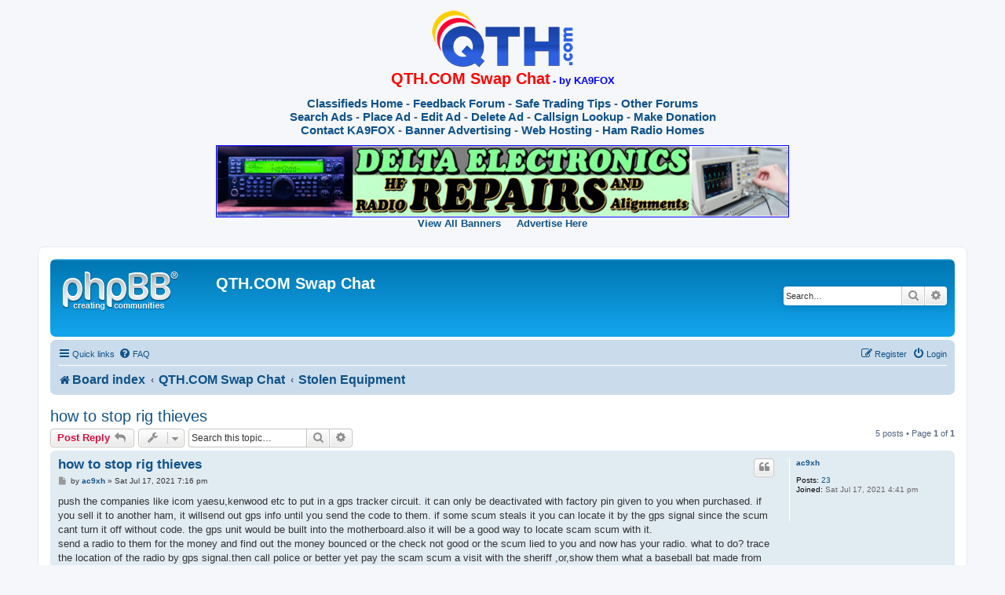

--- FILE ---
content_type: text/html; charset=UTF-8
request_url: https://chat.qth.com/viewtopic.php?p=39368&sid=f53124fcd3ceecdfba94c55e0c3fb5ce
body_size: 7894
content:
<!DOCTYPE html>
<html dir="ltr" lang="en-us">
<head>
<script async src="//pagead2.googlesyndication.com/pagead/js/adsbygoogle.js"></script>
<script>
     (adsbygoogle = window.adsbygoogle || []).push({
          google_ad_client: "ca-pub-7005265048834288",
          enable_page_level_ads: true
     });
</script>
<meta charset="utf-8" />
<meta http-equiv="X-UA-Compatible" content="IE=edge">
<meta name="viewport" content="width=device-width, initial-scale=1" />

<title>how to stop rig thieves - QTH.COM Swap Chat</title>

	<link rel="alternate" type="application/atom+xml" title="Feed - QTH.COM Swap Chat" href="/app.php/feed?sid=f65aa067daad98bd03d668c8ce0f129b">			<link rel="alternate" type="application/atom+xml" title="Feed - New Topics" href="/app.php/feed/topics?sid=f65aa067daad98bd03d668c8ce0f129b">		<link rel="alternate" type="application/atom+xml" title="Feed - Forum - Stolen Equipment" href="/app.php/feed/forum/7?sid=f65aa067daad98bd03d668c8ce0f129b">	<link rel="alternate" type="application/atom+xml" title="Feed - Topic - how to stop rig thieves" href="/app.php/feed/topic/18620?sid=f65aa067daad98bd03d668c8ce0f129b">	
	<link rel="canonical" href="https://chat.qth.com/viewtopic.php?t=18620">

<!--
	phpBB style name: prosilver
	Based on style:   prosilver (this is the default phpBB3 style)
	Original author:  Tom Beddard ( http://www.subBlue.com/ )
	Modified by:
-->

<link href="./assets/css/font-awesome.min.css?assets_version=70" rel="stylesheet">
<link href="./styles/prosilver/theme/stylesheet.css?assets_version=70" rel="stylesheet">
<link href="./styles/prosilver/theme/en_us/stylesheet.css?assets_version=70" rel="stylesheet">




<!--[if lte IE 9]>
	<link href="./styles/prosilver/theme/tweaks.css?assets_version=70" rel="stylesheet">
<![endif]-->


<link href="./ext/dmzx/newestmembers/styles/prosilver/theme/newestmembers.css?assets_version=70" rel="stylesheet" media="screen">



</head>
<body id="phpbb" class="nojs notouch section-viewtopic ltr ">
<div style="text-align:center;">
<img src="qth-com-logo.png" height="77" width="183" alt="QTH.COM" />
<br />
<span class="legacy">
	<strong><span style="font-size:2em; font-family:Arial, Helvetica, sans-serif; color:#FF0000;">QTH.COM Swap Chat</span> <span style="font-size:1.3em; font-family:Arial, Helvetica, sans-serif; color:#0000FF;">- by KA9FOX</span></strong>
	<br /><br />
	<span style="font-size:1.5em; font-family:Arial, Helvetica, sans-serif;">
	<strong>
		 <a href="https://swap.qth.com" class="legacy">Classifieds Home</a>
		 - <a href="https://feedback.qth.com/" class="legacy">Feedback Forum</a>
                 - <a href="https://tips.qth.com/" class="legacy">Safe Trading Tips</a>
		 - <a href="https://chat.qth.com/" class="legacy">Other Forums</a>
	<br />
		<a href="https://swap.qth.com/search.php" class="legacy">Search Ads</a>
		 - <a href="https://swap.qth.com/add-step1.php" class="legacy">Place Ad</a>
		 - <a href="https://swap.qth.com/edit.php" class="legacy">Edit Ad</a>
		 - <a href="https://swap.qth.com/delete.php" class="legacy">Delete Ad</a>
		 - <a href="https://www.qth.com/callsign.php" class="legacy">Callsign Lookup</a>
		 - <a href="https://swap.qth.com/donation.php" class="legacy">Make Donation</a>
	<br />
                <a href="https://w2.swap.qth.com/contact/" class="legacy">Contact KA9FOX</a>
		 - <a href="https://banners.qth.com" class="legacy">Banner Advertising</a>
		 - <a href="https://hosting.qth.com/" class="legacy">Web Hosting</a>
                 - <a href="https://www.hamradiohomes.com/" class="legacy">Ham Radio Homes</a>
	</strong>
	</span>
</span>
<br /><br />
<script src="https://swap.qth.com/banner_remote2.asp"></script>    
<br /><br />
</div>


<div id="wrap" class="wrap">
	<a id="top" class="top-anchor" accesskey="t"></a>
	<div id="page-header">
		<div class="headerbar" role="banner">
					<div class="inner">

			<div id="site-description" class="site-description">
		<a id="logo" class="logo" href="./index.php?sid=f65aa067daad98bd03d668c8ce0f129b" title="Board index">
					<span class="site_logo"></span>
				</a>
				<h1>QTH.COM Swap Chat</h1>
				<p></p>
				<p class="skiplink"><a href="#start_here">Skip to content</a></p>
			</div>

									<div id="search-box" class="search-box search-header" role="search">
				<form action="./search.php?sid=f65aa067daad98bd03d668c8ce0f129b" method="get" id="search">
				<fieldset>
					<input name="keywords" id="keywords" type="search" maxlength="128" title="Search for keywords" class="inputbox search tiny" size="20" value="" placeholder="Search…" />
					<button class="button button-search" type="submit" title="Search">
						<i class="icon fa-search fa-fw" aria-hidden="true"></i><span class="sr-only">Search</span>
					</button>
					<a href="./search.php?sid=f65aa067daad98bd03d668c8ce0f129b" class="button button-search-end" title="Advanced search">
						<i class="icon fa-cog fa-fw" aria-hidden="true"></i><span class="sr-only">Advanced search</span>
					</a>
					<input type="hidden" name="sid" value="f65aa067daad98bd03d668c8ce0f129b" />

				</fieldset>
				</form>
			</div>
						
			</div>
					</div>
				<div class="navbar" role="navigation">
	<div class="inner">

	<ul id="nav-main" class="nav-main linklist" role="menubar">

		<li id="quick-links" class="quick-links dropdown-container responsive-menu" data-skip-responsive="true">
			<a href="#" class="dropdown-trigger">
				<i class="icon fa-bars fa-fw" aria-hidden="true"></i><span>Quick links</span>
			</a>
			<div class="dropdown">
				<div class="pointer"><div class="pointer-inner"></div></div>
				<ul class="dropdown-contents" role="menu">
					
											<li class="separator"></li>
																									<li>
								<a href="./search.php?search_id=unanswered&amp;sid=f65aa067daad98bd03d668c8ce0f129b" role="menuitem">
									<i class="icon fa-file-o fa-fw icon-gray" aria-hidden="true"></i><span>Unanswered topics</span>
								</a>
							</li>
							<li>
								<a href="./search.php?search_id=active_topics&amp;sid=f65aa067daad98bd03d668c8ce0f129b" role="menuitem">
									<i class="icon fa-file-o fa-fw icon-blue" aria-hidden="true"></i><span>Active topics</span>
								</a>
							</li>
							<li class="separator"></li>
							<li>
								<a href="./search.php?sid=f65aa067daad98bd03d668c8ce0f129b" role="menuitem">
									<i class="icon fa-search fa-fw" aria-hidden="true"></i><span>Search</span>
								</a>
							</li>
					
										<li class="separator"></li>

									</ul>
			</div>
		</li>

				<li data-skip-responsive="true">
			<a href="/app.php/help/faq?sid=f65aa067daad98bd03d668c8ce0f129b" rel="help" title="Frequently Asked Questions" role="menuitem">
				<i class="icon fa-question-circle fa-fw" aria-hidden="true"></i><span>FAQ</span>
			</a>
		</li>
						
			<li class="rightside"  data-skip-responsive="true">
			<a href="./ucp.php?mode=login&amp;redirect=viewtopic.php%3Fp%3D39368&amp;sid=f65aa067daad98bd03d668c8ce0f129b" title="Login" accesskey="x" role="menuitem">
				<i class="icon fa-power-off fa-fw" aria-hidden="true"></i><span>Login</span>
			</a>
		</li>
					<li class="rightside" data-skip-responsive="true">
				<a href="./ucp.php?mode=register&amp;sid=f65aa067daad98bd03d668c8ce0f129b" role="menuitem">
					<i class="icon fa-pencil-square-o  fa-fw" aria-hidden="true"></i><span>Register</span>
				</a>
			</li>
						</ul>

	<ul id="nav-breadcrumbs" class="nav-breadcrumbs linklist navlinks" role="menubar">
				
		
		<li class="breadcrumbs" itemscope itemtype="https://schema.org/BreadcrumbList">

			
							<span class="crumb" itemtype="https://schema.org/ListItem" itemprop="itemListElement" itemscope><a itemprop="item" href="./index.php?sid=f65aa067daad98bd03d668c8ce0f129b" accesskey="h" data-navbar-reference="index"><i class="icon fa-home fa-fw"></i><span itemprop="name">Board index</span></a><meta itemprop="position" content="1" /></span>

											
								<span class="crumb" itemtype="https://schema.org/ListItem" itemprop="itemListElement" itemscope data-forum-id="10"><a itemprop="item" href="./viewforum.php?f=10&amp;sid=f65aa067daad98bd03d668c8ce0f129b"><span itemprop="name">QTH.COM Swap Chat</span></a><meta itemprop="position" content="2" /></span>
															
								<span class="crumb" itemtype="https://schema.org/ListItem" itemprop="itemListElement" itemscope data-forum-id="7"><a itemprop="item" href="./viewforum.php?f=7&amp;sid=f65aa067daad98bd03d668c8ce0f129b"><span itemprop="name">Stolen Equipment</span></a><meta itemprop="position" content="3" /></span>
							
					</li>

		
					<li class="rightside responsive-search">
				<a href="./search.php?sid=f65aa067daad98bd03d668c8ce0f129b" title="View the advanced search options" role="menuitem">
					<i class="icon fa-search fa-fw" aria-hidden="true"></i><span class="sr-only">Search</span>
				</a>
			</li>
			</ul>

	</div>
</div>
	</div>

	
	<a id="start_here" class="anchor"></a>
	<div id="page-body" class="page-body" role="main">
		
		
<h2 class="topic-title"><a href="./viewtopic.php?t=18620&amp;sid=f65aa067daad98bd03d668c8ce0f129b">how to stop rig thieves</a></h2>
<!-- NOTE: remove the style="display: none" when you want to have the forum description on the topic body -->
<div style="display: none !important;">List stolen equipment here, and check here before purchasing.<br /></div>


<div class="action-bar bar-top">
	
			<a href="./posting.php?mode=reply&amp;t=18620&amp;sid=f65aa067daad98bd03d668c8ce0f129b" class="button" title="Post a reply">
							<span>Post Reply</span> <i class="icon fa-reply fa-fw" aria-hidden="true"></i>
					</a>
	
			<div class="dropdown-container dropdown-button-control topic-tools">
		<span title="Topic tools" class="button button-secondary dropdown-trigger dropdown-select">
			<i class="icon fa-wrench fa-fw" aria-hidden="true"></i>
			<span class="caret"><i class="icon fa-sort-down fa-fw" aria-hidden="true"></i></span>
		</span>
		<div class="dropdown">
			<div class="pointer"><div class="pointer-inner"></div></div>
			<ul class="dropdown-contents">
																												<li>
					<a href="./viewtopic.php?t=18620&amp;sid=f65aa067daad98bd03d668c8ce0f129b&amp;view=print" title="Print view" accesskey="p">
						<i class="icon fa-print fa-fw" aria-hidden="true"></i><span>Print view</span>
					</a>
				</li>
											</ul>
		</div>
	</div>
	
			<div class="search-box" role="search">
			<form method="get" id="topic-search" action="./search.php?sid=f65aa067daad98bd03d668c8ce0f129b">
			<fieldset>
				<input class="inputbox search tiny"  type="search" name="keywords" id="search_keywords" size="20" placeholder="Search this topic…" />
				<button class="button button-search" type="submit" title="Search">
					<i class="icon fa-search fa-fw" aria-hidden="true"></i><span class="sr-only">Search</span>
				</button>
				<a href="./search.php?sid=f65aa067daad98bd03d668c8ce0f129b" class="button button-search-end" title="Advanced search">
					<i class="icon fa-cog fa-fw" aria-hidden="true"></i><span class="sr-only">Advanced search</span>
				</a>
				<input type="hidden" name="t" value="18620" />
<input type="hidden" name="sf" value="msgonly" />
<input type="hidden" name="sid" value="f65aa067daad98bd03d668c8ce0f129b" />

			</fieldset>
			</form>
		</div>
	
			<div class="pagination">
			5 posts
							&bull; Page <strong>1</strong> of <strong>1</strong>
					</div>
		</div>




			<div id="p39368" class="post has-profile bg2">
		<div class="inner">

		<dl class="postprofile" id="profile39368">
			<dt class="no-profile-rank no-avatar">
				<div class="avatar-container">
																			</div>
								<a href="./memberlist.php?mode=viewprofile&amp;u=12957&amp;sid=f65aa067daad98bd03d668c8ce0f129b" class="username">ac9xh</a>							</dt>

									
		<dd class="profile-posts"><strong>Posts:</strong> <a href="./search.php?author_id=12957&amp;sr=posts&amp;sid=f65aa067daad98bd03d668c8ce0f129b">23</a></dd>		<dd class="profile-joined"><strong>Joined:</strong> Sat Jul 17, 2021 4:41 pm</dd>		
		
						
						
		</dl>

		<div class="postbody">
						<div id="post_content39368">

					<h3 class="first">
						<a href="./viewtopic.php?p=39368&amp;sid=f65aa067daad98bd03d668c8ce0f129b#p39368">how to stop rig thieves</a>
		</h3>

													<ul class="post-buttons">
																																									<li>
							<a href="./posting.php?mode=quote&amp;p=39368&amp;sid=f65aa067daad98bd03d668c8ce0f129b" title="Reply with quote" class="button button-icon-only">
								<i class="icon fa-quote-left fa-fw" aria-hidden="true"></i><span class="sr-only">Quote</span>
							</a>
						</li>
														</ul>
							
						<p class="author">
									<a class="unread" href="./viewtopic.php?p=39368&amp;sid=f65aa067daad98bd03d668c8ce0f129b#p39368" title="Post">
						<i class="icon fa-file fa-fw icon-lightgray icon-md" aria-hidden="true"></i><span class="sr-only">Post</span>
					</a>
								<span class="responsive-hide">by <strong><a href="./memberlist.php?mode=viewprofile&amp;u=12957&amp;sid=f65aa067daad98bd03d668c8ce0f129b" class="username">ac9xh</a></strong> &raquo; </span><time datetime="2021-07-17T19:16:32+00:00">Sat Jul 17, 2021 7:16 pm</time>
			</p>
			
			
			
			<div class="content">push the companies like icom yaesu,kenwood etc to put in a gps tracker circuit. it can only be deactivated with factory pin given to you when purchased. if you sell it to another ham, it willsend out gps info until you send the code to them. if some scum steals it you can locate it by the gps signal since the scum cant turn it off without code. the gps unit would be built into the motherboard.also it will be a good way to locate scam scum with it.<br>
send a radio to them for the money and find out the money bounced or the check not good or the scum lied to you and now has your radio. what to do? trace the location of the radio by gps signal.then call police or better yet pay the scam scum a visit with the sheriff ,or,show them what a baseball bat made from ole hickory will do.</div>

			
			
									
						
										
						</div>

		</div>

				<div class="back2top">
						<a href="#top" class="top" title="Top">
				<i class="icon fa-chevron-circle-up fa-fw icon-gray" aria-hidden="true"></i>
				<span class="sr-only">Top</span>
			</a>
					</div>
		
		</div>
	</div>

				<div id="p39677" class="post has-profile bg1">
		<div class="inner">

		<dl class="postprofile" id="profile39677">
			<dt class="no-profile-rank no-avatar">
				<div class="avatar-container">
																			</div>
								<a href="./memberlist.php?mode=viewprofile&amp;u=2591&amp;sid=f65aa067daad98bd03d668c8ce0f129b" class="username">N9LCD</a>							</dt>

									
		<dd class="profile-posts"><strong>Posts:</strong> <a href="./search.php?author_id=2591&amp;sr=posts&amp;sid=f65aa067daad98bd03d668c8ce0f129b">330</a></dd>		<dd class="profile-joined"><strong>Joined:</strong> Sat Jul 01, 2006 8:32 pm</dd>		
		
						
						
		</dl>

		<div class="postbody">
						<div id="post_content39677">

					<h3 >
						<a href="./viewtopic.php?p=39677&amp;sid=f65aa067daad98bd03d668c8ce0f129b#p39677">Re: how to stop rig thieves</a>
		</h3>

													<ul class="post-buttons">
																																									<li>
							<a href="./posting.php?mode=quote&amp;p=39677&amp;sid=f65aa067daad98bd03d668c8ce0f129b" title="Reply with quote" class="button button-icon-only">
								<i class="icon fa-quote-left fa-fw" aria-hidden="true"></i><span class="sr-only">Quote</span>
							</a>
						</li>
														</ul>
							
						<p class="author">
									<a class="unread" href="./viewtopic.php?p=39677&amp;sid=f65aa067daad98bd03d668c8ce0f129b#p39677" title="Post">
						<i class="icon fa-file fa-fw icon-lightgray icon-md" aria-hidden="true"></i><span class="sr-only">Post</span>
					</a>
								<span class="responsive-hide">by <strong><a href="./memberlist.php?mode=viewprofile&amp;u=2591&amp;sid=f65aa067daad98bd03d668c8ce0f129b" class="username">N9LCD</a></strong> &raquo; </span><time datetime="2021-10-31T21:02:37+00:00">Sun Oct 31, 2021 9:02 pm</time>
			</p>
			
			
			
			<div class="content">Don't post pictures of all the gear in your shack.  Don't brag about how many rigs you have.<br>
<br>
     <strong class="text-strong">If they don't know you have it, they can't steal it.</strong><br>
<br>
As for built-in gps to locate stolen gear or fraudsters, yeah, it'll help to locate where the gear or fraudster may be. BUT:<br>
<br>
Law enforcement won't get involved in recovering lost or stolen cell phones and tablets tracked down by the owner.  They don't want to execute a     search WITHOUT a search warrant issued by a court.<br>
<br>
..."show them what a baseball bat made from ole hickory can do..."<br>
<br>
     Land you in  prison for felony assault and battery, or battery!  Your  insurance <strong class="text-strong"><em class="text-italics">DOES NOT</em></strong>  cover liability for crimes you commit.</div>

			
			
									
						
										
						</div>

		</div>

				<div class="back2top">
						<a href="#top" class="top" title="Top">
				<i class="icon fa-chevron-circle-up fa-fw icon-gray" aria-hidden="true"></i>
				<span class="sr-only">Top</span>
			</a>
					</div>
		
		</div>
	</div>

				<div id="p39824" class="post has-profile bg2">
		<div class="inner">

		<dl class="postprofile" id="profile39824">
			<dt class="no-profile-rank no-avatar">
				<div class="avatar-container">
																			</div>
								<a href="./memberlist.php?mode=viewprofile&amp;u=12957&amp;sid=f65aa067daad98bd03d668c8ce0f129b" class="username">ac9xh</a>							</dt>

									
		<dd class="profile-posts"><strong>Posts:</strong> <a href="./search.php?author_id=12957&amp;sr=posts&amp;sid=f65aa067daad98bd03d668c8ce0f129b">23</a></dd>		<dd class="profile-joined"><strong>Joined:</strong> Sat Jul 17, 2021 4:41 pm</dd>		
		
						
						
		</dl>

		<div class="postbody">
						<div id="post_content39824">

					<h3 >
						<a href="./viewtopic.php?p=39824&amp;sid=f65aa067daad98bd03d668c8ce0f129b#p39824">Re: how to stop rig thieves</a>
		</h3>

													<ul class="post-buttons">
																																									<li>
							<a href="./posting.php?mode=quote&amp;p=39824&amp;sid=f65aa067daad98bd03d668c8ce0f129b" title="Reply with quote" class="button button-icon-only">
								<i class="icon fa-quote-left fa-fw" aria-hidden="true"></i><span class="sr-only">Quote</span>
							</a>
						</li>
														</ul>
							
						<p class="author">
									<a class="unread" href="./viewtopic.php?p=39824&amp;sid=f65aa067daad98bd03d668c8ce0f129b#p39824" title="Post">
						<i class="icon fa-file fa-fw icon-lightgray icon-md" aria-hidden="true"></i><span class="sr-only">Post</span>
					</a>
								<span class="responsive-hide">by <strong><a href="./memberlist.php?mode=viewprofile&amp;u=12957&amp;sid=f65aa067daad98bd03d668c8ce0f129b" class="username">ac9xh</a></strong> &raquo; </span><time datetime="2021-12-28T21:22:05+00:00">Tue Dec 28, 2021 9:22 pm</time>
			</p>
			
			
			
			<div class="content">Really Dont care if i wind up in jail for beating the crap out of a scum thief. Problem with everyone is "ohhhhhh we shouldnt do this ,shouldnt do that, we gonna go to jail blah blah blah.<br>
<br>
I will tell you now, ,i dont brag what i have, or bought,since ive always been a "common person" Ive have either built or repaired %80 percent of my gear.<br>
Now for the thieves. Someone comes and takes what i have worked hard for to enjoy , or i have purchased for my family, they better have hospital insurance. good ole hickory baseball bat across the kneecaps will deter any thief from repeat offenses. I hate liars and thieves. And if a person is there to steal from you, they are probably thinking about hurting you also. so a thief gets his knees busted,jaw broken and hands and wrists broken and the hospital winds up wiping their butts for them for a couple of months. BIG DEAL. THE SCUM DESERVED IT.<br>
<br>
quit being dependant on the cops all the time. They have enough problems with the scum on the streets having an anttorney who will sue them for looking at them cross eyed. This country wasnt founded on nice. We are obedient to GOD but are not created to be nice. finally ,if i catch a thief in my home or vehicle stealing, they best have hospital insurance and funeral arrangements if they are in my home. And if the courts wont do anyhing, i will. You dont steal another mans hard earned stuff and think you can get away with it. <br>
<br>
73<br>
ac9xh</div>

			
			
									
						
										
						</div>

		</div>

				<div class="back2top">
						<a href="#top" class="top" title="Top">
				<i class="icon fa-chevron-circle-up fa-fw icon-gray" aria-hidden="true"></i>
				<span class="sr-only">Top</span>
			</a>
					</div>
		
		</div>
	</div>

				<div id="p39826" class="post has-profile bg1">
		<div class="inner">

		<dl class="postprofile" id="profile39826">
			<dt class="no-profile-rank no-avatar">
				<div class="avatar-container">
																			</div>
								<a href="./memberlist.php?mode=viewprofile&amp;u=12957&amp;sid=f65aa067daad98bd03d668c8ce0f129b" class="username">ac9xh</a>							</dt>

									
		<dd class="profile-posts"><strong>Posts:</strong> <a href="./search.php?author_id=12957&amp;sr=posts&amp;sid=f65aa067daad98bd03d668c8ce0f129b">23</a></dd>		<dd class="profile-joined"><strong>Joined:</strong> Sat Jul 17, 2021 4:41 pm</dd>		
		
						
						
		</dl>

		<div class="postbody">
						<div id="post_content39826">

					<h3 >
						<a href="./viewtopic.php?p=39826&amp;sid=f65aa067daad98bd03d668c8ce0f129b#p39826">Re: how to stop rig thieves</a>
		</h3>

													<ul class="post-buttons">
																																									<li>
							<a href="./posting.php?mode=quote&amp;p=39826&amp;sid=f65aa067daad98bd03d668c8ce0f129b" title="Reply with quote" class="button button-icon-only">
								<i class="icon fa-quote-left fa-fw" aria-hidden="true"></i><span class="sr-only">Quote</span>
							</a>
						</li>
														</ul>
							
						<p class="author">
									<a class="unread" href="./viewtopic.php?p=39826&amp;sid=f65aa067daad98bd03d668c8ce0f129b#p39826" title="Post">
						<i class="icon fa-file fa-fw icon-lightgray icon-md" aria-hidden="true"></i><span class="sr-only">Post</span>
					</a>
								<span class="responsive-hide">by <strong><a href="./memberlist.php?mode=viewprofile&amp;u=12957&amp;sid=f65aa067daad98bd03d668c8ce0f129b" class="username">ac9xh</a></strong> &raquo; </span><time datetime="2021-12-28T21:27:41+00:00">Tue Dec 28, 2021 9:27 pm</time>
			</p>
			
			
			
			<div class="content">By the way, if you do it right, the scum will either move to another planet or will be too scared to run to the police" ohhhhhh help me im afraid for my safety .I stole over 2000 dollars and ransacked his truck and tore it up and caused about 3000 in damages to his stupid truck and now he wants a piece of my butt.ohhhhhhh help me police help me." If you really do it right?" NO I DIDNT SEE ANYTHING. I GAVE BACK EVERYTHING  AND PAID HIM BACK FOR DAMAGES OUT OF MY OWN POCKET. BRUISES AND MISSING TEETH AND BROKEN NOSE? GANG MEMBERS MESSED ME UP FOR SOME MONEY.HAVE A GOOD DAY OFFICER"<br>
<br>
73<br>
ac9xh</div>

			
			
									
						
										
						</div>

		</div>

				<div class="back2top">
						<a href="#top" class="top" title="Top">
				<i class="icon fa-chevron-circle-up fa-fw icon-gray" aria-hidden="true"></i>
				<span class="sr-only">Top</span>
			</a>
					</div>
		
		</div>
	</div>

				<div id="p41537" class="post has-profile bg2">
		<div class="inner">

		<dl class="postprofile" id="profile41537">
			<dt class="no-profile-rank no-avatar">
				<div class="avatar-container">
																			</div>
								<a href="./memberlist.php?mode=viewprofile&amp;u=8457&amp;sid=f65aa067daad98bd03d668c8ce0f129b" class="username">w2wtf</a>							</dt>

									
		<dd class="profile-posts"><strong>Posts:</strong> <a href="./search.php?author_id=8457&amp;sr=posts&amp;sid=f65aa067daad98bd03d668c8ce0f129b">7</a></dd>		<dd class="profile-joined"><strong>Joined:</strong> Sat Oct 27, 2012 3:24 pm</dd>		
		
						
						
		</dl>

		<div class="postbody">
						<div id="post_content41537">

					<h3 >
						<a href="./viewtopic.php?p=41537&amp;sid=f65aa067daad98bd03d668c8ce0f129b#p41537">Re: how to stop rig thieves</a>
		</h3>

													<ul class="post-buttons">
																																									<li>
							<a href="./posting.php?mode=quote&amp;p=41537&amp;sid=f65aa067daad98bd03d668c8ce0f129b" title="Reply with quote" class="button button-icon-only">
								<i class="icon fa-quote-left fa-fw" aria-hidden="true"></i><span class="sr-only">Quote</span>
							</a>
						</li>
														</ul>
							
						<p class="author">
									<a class="unread" href="./viewtopic.php?p=41537&amp;sid=f65aa067daad98bd03d668c8ce0f129b#p41537" title="Post">
						<i class="icon fa-file fa-fw icon-lightgray icon-md" aria-hidden="true"></i><span class="sr-only">Post</span>
					</a>
								<span class="responsive-hide">by <strong><a href="./memberlist.php?mode=viewprofile&amp;u=8457&amp;sid=f65aa067daad98bd03d668c8ce0f129b" class="username">w2wtf</a></strong> &raquo; </span><time datetime="2023-07-20T17:34:23+00:00">Thu Jul 20, 2023 5:34 pm</time>
			</p>
			
			
			
			<div class="content"><blockquote cite="./viewtopic.php?p=39825&amp;sid=f65aa067daad98bd03d668c8ce0f129b#p39825"><div><cite><a href="./memberlist.php?mode=viewprofile&amp;u=12957&amp;sid=f65aa067daad98bd03d668c8ce0f129b">ac9xh</a> wrote: <a href="./viewtopic.php?p=39825&amp;sid=f65aa067daad98bd03d668c8ce0f129b#p39825" data-post-id="39825" onclick="if(document.getElementById(hash.substr(1)))href=hash">↑</a><span class="responsive-hide">Tue Dec 28, 2021 9:22 pm</span></cite>
Really Dont care if i wind up in jail for beating the crap out of a scum thief. Problem with everyone is "ohhhhhh we shouldnt do this ,shouldnt do that, we gonna go to jail blah blah blah.<br>
<br>
I will tell you now, ,i dont brag what i have, or bought,since ive always been a "common person" Ive have either built or repaired %80 percent of my gear.<br>
Now for the thieves. Someone comes and takes what i have worked hard for to enjoy , or i have purchased for my family, they better have hospital insurance. good ole hickory baseball bat across the kneecaps will deter any thief from repeat offenses. I hate liars and thieves. And if a person is there to steal from you, they are probably thinking about hurting you also. so a thief gets his knees busted,jaw broken and hands and wrists broken and the hospital winds up wiping their butts for them for a couple of months. BIG DEAL. THE SCUM DESERVED IT.<br>
<br>
quit being dependant on the cops all the time. They have enough problems with the scum on the streets having an anttorney who will sue them for looking at them cross eyed. This country wasnt founded on nice. We are obedient to GOD but are not created to be nice. finally ,if i catch a thief in my home or vehicle stealing, they best have hospital insurance and funeral arrangements if they are in my home. And if the courts wont do anyhing, i will. You dont steal another mans hard earned stuff and think you can get away with it. <br>
<br>
73<br>
ac9xh
</div></blockquote>

Meh, I don't worry about it. I have a 5 ft fence around my property, the fence is there for your safety because there is a HIGHLY territorial Kangal and Great Pyrenees inside that fence that will ignore any food thrown over if they don't know the person throwing it, if you want to take on 250# of dog, go right ahead. (they DO NOT like strangers)  Also the whole house alarm system is a good deterrent as well.  As for beating the thief into submission, if they're in your house or on your property and you're in a castle doctrine state, the correct words are, "Officer I found him here breaking in, I tried to run him off and he tried to attack me and now here we are."</div>

			
			
									
						
										
						</div>

		</div>

				<div class="back2top">
						<a href="#top" class="top" title="Top">
				<i class="icon fa-chevron-circle-up fa-fw icon-gray" aria-hidden="true"></i>
				<span class="sr-only">Top</span>
			</a>
					</div>
		
		</div>
	</div>

	

	<div class="action-bar bar-bottom">
	
			<a href="./posting.php?mode=reply&amp;t=18620&amp;sid=f65aa067daad98bd03d668c8ce0f129b" class="button" title="Post a reply">
							<span>Post Reply</span> <i class="icon fa-reply fa-fw" aria-hidden="true"></i>
					</a>
		
		<div class="dropdown-container dropdown-button-control topic-tools">
		<span title="Topic tools" class="button button-secondary dropdown-trigger dropdown-select">
			<i class="icon fa-wrench fa-fw" aria-hidden="true"></i>
			<span class="caret"><i class="icon fa-sort-down fa-fw" aria-hidden="true"></i></span>
		</span>
		<div class="dropdown">
			<div class="pointer"><div class="pointer-inner"></div></div>
			<ul class="dropdown-contents">
																												<li>
					<a href="./viewtopic.php?t=18620&amp;sid=f65aa067daad98bd03d668c8ce0f129b&amp;view=print" title="Print view" accesskey="p">
						<i class="icon fa-print fa-fw" aria-hidden="true"></i><span>Print view</span>
					</a>
				</li>
											</ul>
		</div>
	</div>

			<form method="post" action="./viewtopic.php?t=18620&amp;sid=f65aa067daad98bd03d668c8ce0f129b">
		<div class="dropdown-container dropdown-container-left dropdown-button-control sort-tools">
	<span title="Display and sorting options" class="button button-secondary dropdown-trigger dropdown-select">
		<i class="icon fa-sort-amount-asc fa-fw" aria-hidden="true"></i>
		<span class="caret"><i class="icon fa-sort-down fa-fw" aria-hidden="true"></i></span>
	</span>
	<div class="dropdown hidden">
		<div class="pointer"><div class="pointer-inner"></div></div>
		<div class="dropdown-contents">
			<fieldset class="display-options">
							<label>Display: <select name="st" id="st"><option value="0" selected="selected">All posts</option><option value="1">1 day</option><option value="7">7 days</option><option value="14">2 weeks</option><option value="30">1 month</option><option value="90">3 months</option><option value="180">6 months</option><option value="365">1 year</option></select></label>
								<label>Sort by: <select name="sk" id="sk"><option value="a">Author</option><option value="t" selected="selected">Post time</option><option value="s">Subject</option></select></label>
				<label>Direction: <select name="sd" id="sd"><option value="a" selected="selected">Ascending</option><option value="d">Descending</option></select></label>
								<hr class="dashed" />
				<input type="submit" class="button2" name="sort" value="Go" />
						</fieldset>
		</div>
	</div>
</div>
		</form>
	
	
	
			<div class="pagination">
			5 posts
							&bull; Page <strong>1</strong> of <strong>1</strong>
					</div>
	</div>


<div class="action-bar actions-jump">
		<p class="jumpbox-return">
		<a href="./viewforum.php?f=7&amp;sid=f65aa067daad98bd03d668c8ce0f129b" class="left-box arrow-left" accesskey="r">
			<i class="icon fa-angle-left fa-fw icon-black" aria-hidden="true"></i><span>Return to “Stolen Equipment”</span>
		</a>
	</p>
	
		<div class="jumpbox dropdown-container dropdown-container-right dropdown-up dropdown-left dropdown-button-control" id="jumpbox">
			<span title="Jump to" class="button button-secondary dropdown-trigger dropdown-select">
				<span>Jump to</span>
				<span class="caret"><i class="icon fa-sort-down fa-fw" aria-hidden="true"></i></span>
			</span>
		<div class="dropdown">
			<div class="pointer"><div class="pointer-inner"></div></div>
			<ul class="dropdown-contents">
																				<li><a href="./viewforum.php?f=10&amp;sid=f65aa067daad98bd03d668c8ce0f129b" class="jumpbox-cat-link"> <span> QTH.COM Swap Chat</span></a></li>
																<li><a href="./viewforum.php?f=2&amp;sid=f65aa067daad98bd03d668c8ce0f129b" class="jumpbox-sub-link"><span class="spacer"></span> <span>&#8627; &nbsp; Feedback Forum</span></a></li>
																<li><a href="./viewforum.php?f=11&amp;sid=f65aa067daad98bd03d668c8ce0f129b" class="jumpbox-sub-link"><span class="spacer"></span> <span>&#8627; &nbsp; Scammer Reports</span></a></li>
																<li><a href="./viewforum.php?f=5&amp;sid=f65aa067daad98bd03d668c8ce0f129b" class="jumpbox-sub-link"><span class="spacer"></span> <span>&#8627; &nbsp; Safe Trading Tips</span></a></li>
																<li><a href="./viewforum.php?f=4&amp;sid=f65aa067daad98bd03d668c8ce0f129b" class="jumpbox-sub-link"><span class="spacer"></span> <span>&#8627; &nbsp; QTH.com Classifieds Discussion</span></a></li>
																<li><a href="./viewforum.php?f=1&amp;sid=f65aa067daad98bd03d668c8ce0f129b" class="jumpbox-sub-link"><span class="spacer"></span> <span>&#8627; &nbsp; Shipping &amp; Packing Discussion</span></a></li>
																<li><a href="./viewforum.php?f=7&amp;sid=f65aa067daad98bd03d668c8ce0f129b" class="jumpbox-sub-link"><span class="spacer"></span> <span>&#8627; &nbsp; Stolen Equipment</span></a></li>
																<li><a href="./viewforum.php?f=3&amp;sid=f65aa067daad98bd03d668c8ce0f129b" class="jumpbox-sub-link"><span class="spacer"></span> <span>&#8627; &nbsp; What's it worth?</span></a></li>
																<li><a href="./viewforum.php?f=6&amp;sid=f65aa067daad98bd03d668c8ce0f129b" class="jumpbox-sub-link"><span class="spacer"></span> <span>&#8627; &nbsp; Free For All -- Talk about anything related to Ham Radio.</span></a></li>
											</ul>
		</div>
	</div>

	</div>



		<!-- Cleantalk -->
<script type="text/javascript">
			var ct_cookie_name = "ct_checkjs",
				ct_cookie_value = "685237979";
</script>
<!--/Cleantalk -->	</div>


<div id="page-footer" class="page-footer" role="contentinfo">
		<script src="https://swap.qth.com/banner_remote.asp"></script>
		<br /><br />
	<div class="navbar" role="navigation">
	<div class="inner">

	<ul id="nav-footer" class="nav-footer linklist" role="menubar">
		<li class="breadcrumbs">
									<span class="crumb"><a href="./index.php?sid=f65aa067daad98bd03d668c8ce0f129b" data-navbar-reference="index"><i class="icon fa-home fa-fw" aria-hidden="true"></i><span>Board index</span></a></span>					</li>
		
				<li class="rightside">All times are <span title="UTC">UTC</span></li>
							<li class="rightside">
				<a href="./ucp.php?mode=delete_cookies&amp;sid=f65aa067daad98bd03d668c8ce0f129b" data-ajax="true" data-refresh="true" role="menuitem">
					<i class="icon fa-trash fa-fw" aria-hidden="true"></i><span>Delete cookies</span>
				</a>
			</li>
																<li class="rightside" data-last-responsive="true">
				<a href="./memberlist.php?mode=contactadmin&amp;sid=f65aa067daad98bd03d668c8ce0f129b" role="menuitem">
					<i class="icon fa-envelope fa-fw" aria-hidden="true"></i><span>Contact us</span>
				</a>
			</li>
			</ul>

	</div>
</div>

	<div class="copyright">
				<p class="footer-row">
			<span class="footer-copyright">Powered by <a href="https://www.phpbb.com/">phpBB</a>&reg; Forum Software &copy; phpBB Limited</span>
		</p>
						<p class="footer-row" role="menu">
			<a class="footer-link" href="./ucp.php?mode=privacy&amp;sid=f65aa067daad98bd03d668c8ce0f129b" title="Privacy" role="menuitem">
				<span class="footer-link-text">Privacy</span>
			</a>
			|
			<a class="footer-link" href="./ucp.php?mode=terms&amp;sid=f65aa067daad98bd03d668c8ce0f129b" title="Terms" role="menuitem">
				<span class="footer-link-text">Terms</span>
			</a>
		</p>
					</div>

	<div id="darkenwrapper" class="darkenwrapper" data-ajax-error-title="AJAX error" data-ajax-error-text="Something went wrong when processing your request." data-ajax-error-text-abort="User aborted request." data-ajax-error-text-timeout="Your request timed out; please try again." data-ajax-error-text-parsererror="Something went wrong with the request and the server returned an invalid reply.">
		<div id="darken" class="darken">&nbsp;</div>
	</div>

	<div id="phpbb_alert" class="phpbb_alert" data-l-err="Error" data-l-timeout-processing-req="Request timed out.">
		<a href="#" class="alert_close">
			<i class="icon fa-times-circle fa-fw" aria-hidden="true"></i>
		</a>
		<h3 class="alert_title">&nbsp;</h3><p class="alert_text"></p>
	</div>
	<div id="phpbb_confirm" class="phpbb_alert">
		<a href="#" class="alert_close">
			<i class="icon fa-times-circle fa-fw" aria-hidden="true"></i>
		</a>
		<div class="alert_text"></div>
	</div>
</div>

</div>

<div>
	<a id="bottom" class="anchor" accesskey="z"></a>
	</div>

<script src="./assets/javascript/jquery-3.6.0.min.js?assets_version=70"></script>
<script src="./assets/javascript/core.js?assets_version=70"></script>



<script src="./ext/cleantalk/antispam/styles/all/template/cleantalk.js?assets_version=70"></script>
<script src="./styles/prosilver/template/forum_fn.js?assets_version=70"></script>
<script src="./styles/prosilver/template/ajax.js?assets_version=70"></script>



<script defer src="https://static.cloudflareinsights.com/beacon.min.js/vcd15cbe7772f49c399c6a5babf22c1241717689176015" integrity="sha512-ZpsOmlRQV6y907TI0dKBHq9Md29nnaEIPlkf84rnaERnq6zvWvPUqr2ft8M1aS28oN72PdrCzSjY4U6VaAw1EQ==" data-cf-beacon='{"version":"2024.11.0","token":"ba8f5703f93943c496a2601873a89ff5","r":1,"server_timing":{"name":{"cfCacheStatus":true,"cfEdge":true,"cfExtPri":true,"cfL4":true,"cfOrigin":true,"cfSpeedBrain":true},"location_startswith":null}}' crossorigin="anonymous"></script>
</body>
</html>


--- FILE ---
content_type: text/html; charset=UTF-8
request_url: https://swap.qth.com/banner_remote2.asp
body_size: 462
content:
document.write('<div align="center"><table><tr><td><a href="https://swap.qth.com/srennab/www/delivery/cl.php?bannerid=1728&amp;zoneid=6&amp;sig=ad2a658a6f247a6ba75dedc82a60fb6d62cb55ea0276391b65b64b1435149660&amp;oadest=https%3A%2F%2Fdeltaelectronics.us%2F" target="_TOP"><img src="https://swap.qth.com/images/35b4d35a39d770cc8ae25a0b937e8fdf.jpg" width="728" height="90" alt="Delta Electronics - Ham Radio Repair and Alignments" title="Delta Electronics - Ham Radio Repair and Alignments" style="border: 1px solid blue;max-width:100%;height:auto" /></a><div id="beacon_074c054699" style="position: absolute; left: 0px; top: 0px; visibility: hidden;"><img src="https://swap.qth.com/srennab/www/delivery/lg.php?bannerid=1728&amp;campaignid=855&amp;zoneid=6&amp;cb=074c054699" width="0" height="0" alt="" style="width: 0px; height: 0px;" /></div></td></tr><tr><td align="center"><font face="arial, helvetica" size="2"><b><a href="https://swap.qth.com/view_all_srennab.php">View All Banners</a>&nbsp;&nbsp;&nbsp;&nbsp;&nbsp;<a href="https://banners.qth.com">Advertise Here</a></b></font></td></tr></table></div>');

--- FILE ---
content_type: text/html; charset=UTF-8
request_url: https://swap.qth.com/banner_remote.asp
body_size: 416
content:
document.write('<div align="center"><table><tr><td><a href="https://swap.qth.com/srennab/www/delivery/cl.php?bannerid=1788&amp;zoneid=1&amp;sig=cf89afdce56a1390e7133bd1d6afdbf54ebc51504f31707a547a51742db62321&amp;oadest=https%3A%2F%2Fwww.w5swl.com%2F" target="_TOP"><img src="https://swap.qth.com/images/db13b2f16e895b4b6d03db8241da7d7e.gif" width="728" height="90" alt="Ham Radio RF Connectors and Gadgets, Parts, Products and More from W5SWL" title="Ham Radio RF Connectors and Gadgets, Parts, Products and More from W5SWL" style="border: 1px solid blue;max-width:100%;height:auto" /></a><div id="beacon_dec0471ac0" style="position: absolute; left: 0px; top: 0px; visibility: hidden;"><img src="https://swap.qth.com/srennab/www/delivery/lg.php?bannerid=1788&amp;campaignid=879&amp;zoneid=1&amp;cb=dec0471ac0" width="0" height="0" alt="" style="width: 0px; height: 0px;" /></div></td></tr><tr><td align="center"><font face="arial, helvetica" size="2"><b><a href="https://swap.qth.com/view_all_srennab.php">View All Banners</a>&nbsp;&nbsp;&nbsp;&nbsp;&nbsp;<a href="https://banners.qth.com">Advertise Here</a></b></font></td></tr></table></div>');

--- FILE ---
content_type: text/html; charset=utf-8
request_url: https://www.google.com/recaptcha/api2/aframe
body_size: 267
content:
<!DOCTYPE HTML><html><head><meta http-equiv="content-type" content="text/html; charset=UTF-8"></head><body><script nonce="pPDPhd4b4DzubHiYiAA7Sw">/** Anti-fraud and anti-abuse applications only. See google.com/recaptcha */ try{var clients={'sodar':'https://pagead2.googlesyndication.com/pagead/sodar?'};window.addEventListener("message",function(a){try{if(a.source===window.parent){var b=JSON.parse(a.data);var c=clients[b['id']];if(c){var d=document.createElement('img');d.src=c+b['params']+'&rc='+(localStorage.getItem("rc::a")?sessionStorage.getItem("rc::b"):"");window.document.body.appendChild(d);sessionStorage.setItem("rc::e",parseInt(sessionStorage.getItem("rc::e")||0)+1);localStorage.setItem("rc::h",'1769546879284');}}}catch(b){}});window.parent.postMessage("_grecaptcha_ready", "*");}catch(b){}</script></body></html>